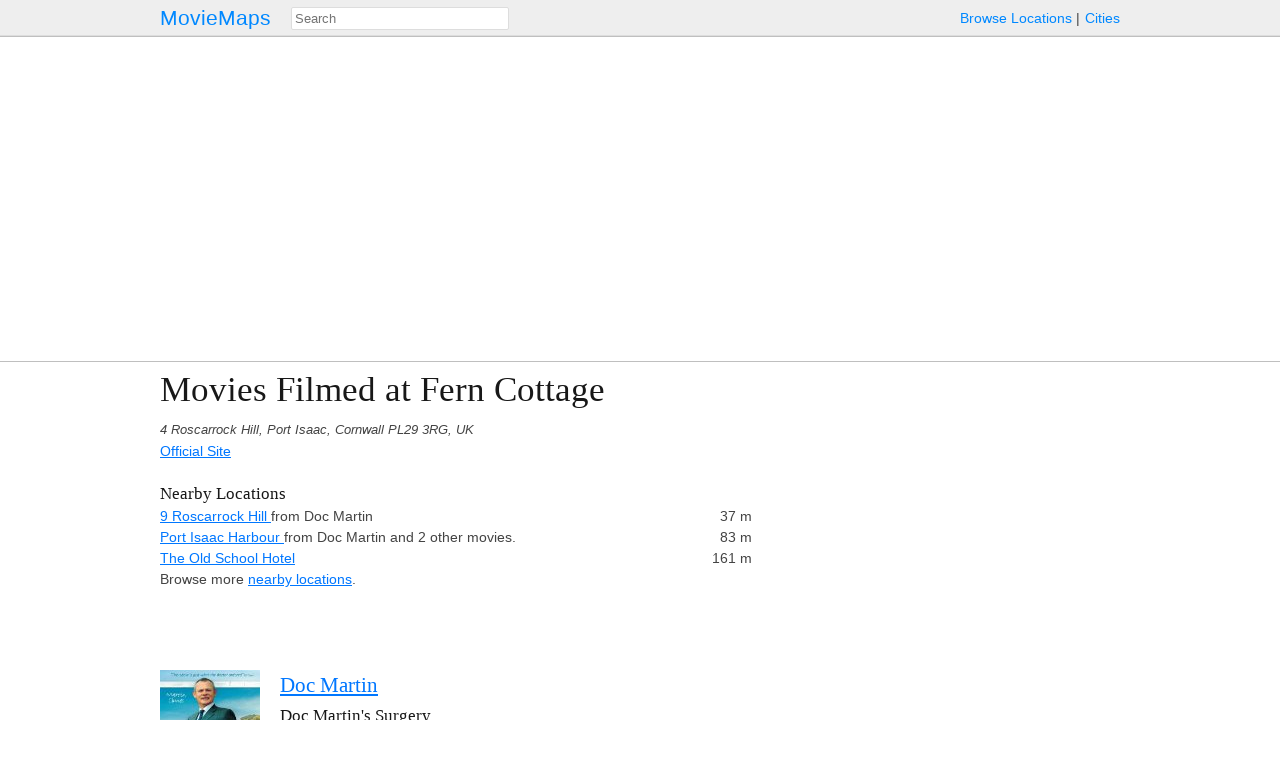

--- FILE ---
content_type: text/html; charset=utf-8
request_url: https://moviemaps.org/locations/5fv
body_size: 2214
content:
<!DOCTYPE html><html><head><meta charset="utf-8"><title>Movies Filmed at Fern Cottage — MovieMaps</title><!-- Open Graph --><meta property="og:site_name" content="MovieMaps" /><meta property="og:url" content="https://moviemaps.org/locations/5fv" /><meta property="og:type" content="website" /><meta property="og:title" name="twitter:title"
        content="MovieMaps" /><meta property="og:description" name="twitter:description"
        content="" /><!--<meta property="og:image" name="twitter:image" content="" />--><!--<meta name="twitter:image:alt" content="" />--><!-- Facebook --><meta property="fb:pages" content="1694995637442285" /><meta property="fb:app_id" content="297665060737868" /><!-- Twitter --><meta name="twitter:card" content="summary" /><meta name="twitter:site" content="@moviemaps" /><link rel="stylesheet" type="text/css" href="/static/style.443ba75e0d9db9582237be092163ffa8.css"><script src="//maps.google.com/maps/api/js?v=3&amp;key=AIzaSyCkuxLatuUJ6xFILm11DoeYUeltDMW8RUM"></script><script type="text/javascript" src="/static/site.88f6fef90dccd0ef5f917c2af098ef6a.js"></script><link rel="alternate" title="Recent Additions to MovieMaps" type="application/json" href="/feed.json"><meta name="viewport" content="width=device-width, initial-scale=1, maximum-scale=1"></head><body class="location detail map"><header><a href="/" class="title">MovieMaps</a><ul class="links"><li><a href="/locations/">Browse&nbsp;Locations</a><li><a href="/cities/">Cities</a></ul><form action="/search" method="get"><input type="text" name="q" id="search" size="40" placeholder="Search"
           mm-ac="Search" mm-ac-path="/ajax/search" mm-ac-redirect></form></header><main><section id="show-map-block" class="auto-unhide"><ul><li id="show-map-button">Show Map</li></ul></section><section class="map-block huge hidden"><figure id="map"><a name="map"></a></figure></section><!-- 
    <section><p class="auto-unhide"></p></section>
 --><section id="description"><h1>
  Movies Filmed at Fern Cottage
</h1><address>4 Roscarrock Hill, Port Isaac, Cornwall PL29 3RG, UK</address><p><a href="http://www.docmartinhouse.co.uk/fern-cottage.html">Official Site</a></p><h5>Nearby Locations</h5><div class="nearby"><a href="/locations/66r">
        9 Roscarrock Hill
      </a>
      
        from Doc Martin
      
      <div>
        
          37 m
        
      </div><br><a href="/locations/5fu">
        Port Isaac Harbour
      </a>
      
        from Doc Martin
          and 2 other movies.
        
      
      <div>
        
          83 m
        
      </div><br><a href="/locations/66s">
        The Old School Hotel
      </a><div>
        
          161 m
        
      </div><br>
    

      Browse more
      <a href="/locations/?lat=50.5922117186347&lng=-4.83356659073797">nearby locations</a>.
    </div></section><section id="ad"><script async src="//pagead2.googlesyndication.com/pagead/js/adsbygoogle.js"></script><!-- responsive --><ins class="adsbygoogle" style="display: block;"
         data-ad-client="ca-pub-7655851511290823" data-ad-slot="9969620033"
         data-ad-format="auto"></ins><script>(adsbygoogle = window.adsbygoogle || []).push({});</script></section><noscript><section class="static map-block"></section></noscript><section><article><a name="anchor-1mp"></a><figure class="small poster"><noscript><img src="//storage.googleapis.com/moviemaps/poster/1mp.100.jpg?time=204334" width=100
             alt="Poster for Doc Martin."></noscript></figure><div><h4><a href="/movies/1mp">Doc Martin</a></h4><h5>Doc Martin&#x27;s Surgery</h5><p>Doc Martin takes over the clinic in the small town of Portwenn in episode 1x01 “<a href="/episodes/2ba">Going Bodmin</a>”.</p><section class="gallery auto-unhide"></section><section class="source"><div class="markdown"><p>Source: <a href="http://www.docmartinhouse.co.uk/index.html">Fern Cottage</a></p></div></section></div></article></section></main><footer><ul class="links"><li class="category">contact&nbsp;us:</li><li><a href="mailto:team@moviemaps.org">e&#8209;mail</a><li><a href="https://twitter.com/moviemaps">twitter</a><li><a href="http://blog.moviemaps.org">tumblr</a><li><a href="https://www.facebook.com/moviemaps/">facebook</a></ul></footer><script type="text/javascript">
  
  new moviemaps.Manager();
  moviemaps.loadPublic('LocationDetail',
                       {"lid": "5fv", "llat": 50.5922117186347, "llng": -4.83356659073797, "lname": "Fern Cottage", "lzoom": 19, "lcityId": "34", "lcityName": "Port Isaac", "lcountry": "United Kingdom", "lsv": {"pov": {"pitch": -1.76508975341902, "heading": -147.416685080457}, "zoom": 0.34, "position": {"lat": 50.592270449658, "lng": -4.83345886769268}}});

</script><script>
  window.ga=window.ga||function(){(ga.q=ga.q||[]).push(arguments)};ga.l=+new Date;
  ga('create', 'UA-23361256-1', 'auto');
  ga('send', 'pageview');
</script><script async src='https://www.google-analytics.com/analytics.js'></script></body></html>


--- FILE ---
content_type: text/html; charset=utf-8
request_url: https://www.google.com/recaptcha/api2/aframe
body_size: 266
content:
<!DOCTYPE HTML><html><head><meta http-equiv="content-type" content="text/html; charset=UTF-8"></head><body><script nonce="bIdubF1FwHdFn4mLUsb6EA">/** Anti-fraud and anti-abuse applications only. See google.com/recaptcha */ try{var clients={'sodar':'https://pagead2.googlesyndication.com/pagead/sodar?'};window.addEventListener("message",function(a){try{if(a.source===window.parent){var b=JSON.parse(a.data);var c=clients[b['id']];if(c){var d=document.createElement('img');d.src=c+b['params']+'&rc='+(localStorage.getItem("rc::a")?sessionStorage.getItem("rc::b"):"");window.document.body.appendChild(d);sessionStorage.setItem("rc::e",parseInt(sessionStorage.getItem("rc::e")||0)+1);localStorage.setItem("rc::h",'1768814719723');}}}catch(b){}});window.parent.postMessage("_grecaptcha_ready", "*");}catch(b){}</script></body></html>